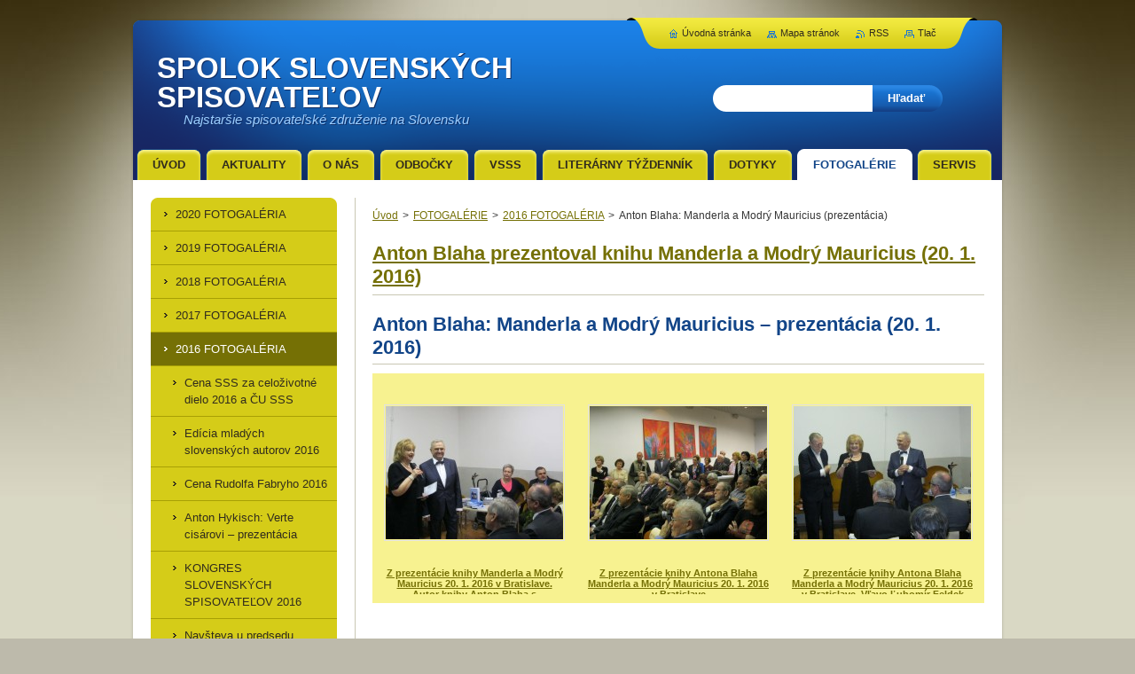

--- FILE ---
content_type: text/html; charset=UTF-8
request_url: https://www.spolok-slovenskych-spisovatelov.sk/fotogaleria-2016/anton-blaha-manderla-a-modry-mauricius-prezentacia/
body_size: 7633
content:
<!--[if lte IE 9]><!DOCTYPE HTML PUBLIC "-//W3C//DTD HTML 4.01 Transitional//EN" "https://www.w3.org/TR/html4/loose.dtd"><![endif]-->
<!DOCTYPE html>
<!--[if IE]><html class="ie" lang="sk"><![endif]-->
<!--[if gt IE 9]><!--> 
<html lang="sk">
<!--<![endif]-->
    <head>
        <!--[if lt IE 8]><meta http-equiv="X-UA-Compatible" content="IE=EmulateIE7"><![endif]--><!--[if IE 8]><meta http-equiv="X-UA-Compatible" content="IE=EmulateIE8"><![endif]--><!--[if IE 9]><meta http-equiv="X-UA-Compatible" content="IE=EmulateIE9"><![endif]-->
        <base href="https://www.spolok-slovenskych-spisovatelov.sk/">
  <meta charset="utf-8">
  <meta name="description" content="">
  <meta name="keywords" content="">
  <meta name="generator" content="Webnode">
  <meta name="apple-mobile-web-app-capable" content="yes">
  <meta name="apple-mobile-web-app-status-bar-style" content="black">
  <meta name="format-detection" content="telephone=no">
    <meta name="google-site-verification" content="O1v3ybfs8Yw9qQteDAAFZC4vEWUVsQQDW9RcDB0xfbk">
  <link rel="shortcut icon" href="https://5693de5bcd.clvaw-cdnwnd.com/bf4ad789e6b90adc755b9de601babf6d/200014709-6b4216d350/SSS-Ikona.ico">
<link rel="canonical" href="https://www.spolok-slovenskych-spisovatelov.sk/fotogaleria-2016/anton-blaha-manderla-a-modry-mauricius-prezentacia/">
<script type="text/javascript">(function(i,s,o,g,r,a,m){i['GoogleAnalyticsObject']=r;i[r]=i[r]||function(){
			(i[r].q=i[r].q||[]).push(arguments)},i[r].l=1*new Date();a=s.createElement(o),
			m=s.getElementsByTagName(o)[0];a.async=1;a.src=g;m.parentNode.insertBefore(a,m)
			})(window,document,'script','//www.google-analytics.com/analytics.js','ga');ga('create', 'UA-797705-6', 'auto',{"name":"wnd_header"});ga('wnd_header.set', 'dimension1', 'W1');ga('wnd_header.set', 'anonymizeIp', true);ga('wnd_header.send', 'pageview');var pageTrackerAllTrackEvent=function(category,action,opt_label,opt_value){ga('send', 'event', category, action, opt_label, opt_value)};</script>
  <link rel="alternate" type="application/rss+xml" href="https://spolok-slovenskych-spisovatelov.sk/rss/all.xml" title="">
<!--[if lte IE 9]><style type="text/css">.cke_skin_webnode iframe {vertical-align: baseline !important;}</style><![endif]-->
        <title>Anton Blaha: Manderla a Modrý Mauricius (prezentácia) :: SPOLOK SLOVENSKÝCH SPISOVATEĽOV</title>
        <meta name="robots" content="index, follow">
        <meta name="googlebot" content="index, follow">
        <link href="https://d11bh4d8fhuq47.cloudfront.net/_system/skins/v2/50001337/css/style.css" rel="stylesheet" type="text/css" media="screen,projection,handheld,tv">
        <link href="https://d11bh4d8fhuq47.cloudfront.net/_system/skins/v2/50001337/css/print.css" rel="stylesheet" type="text/css" media="print">
        <!--[if IE 6]>
            <script type="text/javascript" src="https://d11bh4d8fhuq47.cloudfront.net/_system/skins/v2/50001337/js/png.js"></script>
            <script type="text/javascript">
                DD_belatedPNG.fix('#header, #link, #linkContent, #fulltextSearchButton, #fulltextSearchText, #mainWide, .button, .submit, #menuzone a, #menuzone span, .privateAccessForm .submit');
            </script>
        <![endif]-->
    
				<script type="text/javascript">
				/* <![CDATA[ */
					
					if (typeof(RS_CFG) == 'undefined') RS_CFG = new Array();
					RS_CFG['staticServers'] = new Array('https://d11bh4d8fhuq47.cloudfront.net/');
					RS_CFG['skinServers'] = new Array('https://d11bh4d8fhuq47.cloudfront.net/');
					RS_CFG['filesPath'] = 'https://www.spolok-slovenskych-spisovatelov.sk/_files/';
					RS_CFG['filesAWSS3Path'] = 'https://5693de5bcd.clvaw-cdnwnd.com/bf4ad789e6b90adc755b9de601babf6d/';
					RS_CFG['lbClose'] = 'Zavrieť';
					RS_CFG['skin'] = 'default';
					if (!RS_CFG['labels']) RS_CFG['labels'] = new Array();
					RS_CFG['systemName'] = 'Webnode';
						
					RS_CFG['responsiveLayout'] = 0;
					RS_CFG['mobileDevice'] = 0;
					RS_CFG['labels']['copyPasteSource'] = 'Viac tu:';
					
				/* ]]> */
				</script><script type="text/javascript" src="https://d11bh4d8fhuq47.cloudfront.net/_system/client/js/compressed/frontend.package.1-3-108.js?ph=5693de5bcd"></script><style type="text/css"></style></head>
    <body>
    <div id="siteBg">
        <div id="topBg">
            <div id="site">

                <!-- HEADER -->
                <div id="header">
                    <div id="logozone">
                        <div id="logo"><a href="home/" title="Prejsť na úvodnú stránku."><span id="rbcSystemIdentifierLogo">SPOLOK SLOVENSKÝCH SPISOVATEĽOV</span></a></div>                        <p id="moto"><span id="rbcCompanySlogan" class="rbcNoStyleSpan">Najstaršie spisovateľské združenie na Slovensku</span></p>
                    </div>                    
                </div>
                <!-- /HEADER -->

                <div class="cleaner"><!-- / --></div>

                <!-- MAIN -->
                <div id="mainWide">
                    <div id="mainShadow">
                    <div id="mainDis"><!-- / --></div>
                    <div id="mainContent">
                        
                        <div id="contentRow">
                            
                            <!-- NAVIGATOR -->
                            <div id="pageNavigator" class="rbcContentBlock">          <div id="navizone" class="navigator">                           <a class="navFirstPage" href="/home/">Úvod</a>        <span><span> &gt; </span></span>          <a href="/fotogalerie/">FOTOGALÉRIE</a>        <span><span> &gt; </span></span>          <a href="/fotogalerie/fotogaleria-2016/">2016 FOTOGALÉRIA</a>        <span><span> &gt; </span></span>          <span id="navCurrentPage">Anton Blaha: Manderla a Modrý Mauricius (prezentácia)</span>                 </div>                <div class="cleaner"><!-- / --></div>            </div>                            <!-- /NAVIGATOR -->

                            <div class="cleaner"><!-- / --></div>
                            
                            <!-- CONTENT -->
                            <div id="content">

                                

        <div class="box wsw">
            <div class="boxBottom"><div class="boxBg">
            <div class="boxContent">

    <h1><a href="/news/anton-blaha-prezentoval-knihu-manderla-a-modry-mauricius/">Anton Blaha prezentoval knihu Manderla a Modrý Mauricius (20. 1. 2016)</a></h1>

                       
            </div>
            </div></div>
        </div>
      
        <div class="cleaner"><!-- / --></div>

    
	
			
            <div class="box">
                <div class="boxTitle"><h2>Anton Blaha: Manderla a Modrý Mauricius – prezentácia (20. 1. 2016)</h2></div>
                <div class="boxContent">
                       
                    <div class="photo200">  

        
	
	
 				
            <a class="photo photoB1" href="/album/anton-blaha-manderla-a-modry-mauricius-prezentacia/a01-blaha-uvod-img-0002-jpg/" onclick="RubicusFrontendIns.showPhotogalleryDetailPhoto(this.href); Event.stop(event);" title="Zobraziť celú fotografiu.">
                <span class="image"><span>
                    <img src="https://5693de5bcd.clvaw-cdnwnd.com/bf4ad789e6b90adc755b9de601babf6d/system_preview_200026939-e959eea541-public/01_Blaha_Uvod_IMG_0002.JPG" width="200" height="150" alt="/album/anton-blaha-manderla-a-modry-mauricius-prezentacia/a01-blaha-uvod-img-0002-jpg/">
                </span></span>  
                
        

            <span class="name">Z prezentácie knihy Manderla a Modrý Mauricius 20. 1. 2016 v Bratislave. Autor knihy Anton Blaha s moderátorkou podujatia. Vpravo Roman Michelko, riaditeľ Vydavateľstva SSS. Foto: © Štefan Cifra</span>

	
	        									
            </a>  

	
	
	
 				
            <a class="photo photoB2" href="/album/anton-blaha-manderla-a-modry-mauricius-prezentacia/a02-blaha-hostia2-img-0036-jpg/" onclick="RubicusFrontendIns.showPhotogalleryDetailPhoto(this.href); Event.stop(event);" title="Zobraziť celú fotografiu.">
                <span class="image"><span>
                    <img src="https://5693de5bcd.clvaw-cdnwnd.com/bf4ad789e6b90adc755b9de601babf6d/system_preview_200026940-0b97e0d8ca-public/02_Blaha-Hostia2_IMG_0036.JPG" width="200" height="150" alt="/album/anton-blaha-manderla-a-modry-mauricius-prezentacia/a02-blaha-hostia2-img-0036-jpg/">
                </span></span>  
                
        

            <span class="name">Z prezentácie knihy Antona Blaha Manderla a Modrý Mauricius 20. 1. 2016 v Bratislave</span>

	
	        									
            </a>  

	
	
	
 				
            <a class="photo photoB3" href="/album/anton-blaha-manderla-a-modry-mauricius-prezentacia/a03-img-0019-jpg/" onclick="RubicusFrontendIns.showPhotogalleryDetailPhoto(this.href); Event.stop(event);" title="Zobraziť celú fotografiu.">
                <span class="image"><span>
                    <img src="https://5693de5bcd.clvaw-cdnwnd.com/bf4ad789e6b90adc755b9de601babf6d/system_preview_200026941-b9534ba4b5-public/03_IMG_0019.JPG" width="200" height="150" alt="/album/anton-blaha-manderla-a-modry-mauricius-prezentacia/a03-img-0019-jpg/">
                </span></span>  
                
        

            <span class="name">Z prezentácie knihy Antona Blaha Manderla a Modrý Mauricius 20. 1. 2016 v Bratislave. Vľavo Ľubomír Feldek predstavuje knihu. Vpravo Anton Blaha, autor knihy. Foto: © Štefan Cifra</span>

	
	        									
            </a>  

	
	
	

            <div class="cleaner"><!-- / --></div>

	
	
	
 				
            <a class="photo photoB4" href="/album/anton-blaha-manderla-a-modry-mauricius-prezentacia/a04-blaha-jurik-img-0035-jpg/" onclick="RubicusFrontendIns.showPhotogalleryDetailPhoto(this.href); Event.stop(event);" title="Zobraziť celú fotografiu.">
                <span class="image"><span>
                    <img src="https://5693de5bcd.clvaw-cdnwnd.com/bf4ad789e6b90adc755b9de601babf6d/system_preview_200026942-73e2374dc2-public/04_Blaha-Jurik_IMG_0035.JPG" width="200" height="150" alt="/album/anton-blaha-manderla-a-modry-mauricius-prezentacia/a04-blaha-jurik-img-0035-jpg/">
                </span></span>  
                
        

            <span class="name">Z prezentácie knihy Antona Blaha Manderla a Modrý Mauricius 20. 1. 2016 v Bratislave. Vpravo Ľubomír Jurík predstavuje knihu. V strede Anton Blaha, autor knihy. Foto: © Štefan Cifra</span>

	
	        									
            </a>  

	
	
	
 				
            <a class="photo photoB5" href="/album/anton-blaha-manderla-a-modry-mauricius-prezentacia/a05-blaha-hostia3-img-0016-jpg/" onclick="RubicusFrontendIns.showPhotogalleryDetailPhoto(this.href); Event.stop(event);" title="Zobraziť celú fotografiu.">
                <span class="image"><span>
                    <img src="https://5693de5bcd.clvaw-cdnwnd.com/bf4ad789e6b90adc755b9de601babf6d/system_preview_200026943-e5204e61b1-public/05_Blaha-Hostia3_IMG_0016.JPG" width="200" height="150" alt="/album/anton-blaha-manderla-a-modry-mauricius-prezentacia/a05-blaha-hostia3-img-0016-jpg/">
                </span></span>  
                
        

            <span class="name">Z prezentácie knihy Antona Blaha Manderla a Modrý Mauricius 20. 1. 2016 v Bratislave. Foto: © Štefan Cifra</span>

	
	        									
            </a>  

	
	
	
 				
            <a class="photo photoB0" href="/album/anton-blaha-manderla-a-modry-mauricius-prezentacia/a06-blaha-spevaci-img-0029-jpg/" onclick="RubicusFrontendIns.showPhotogalleryDetailPhoto(this.href); Event.stop(event);" title="Zobraziť celú fotografiu.">
                <span class="image"><span>
                    <img src="https://5693de5bcd.clvaw-cdnwnd.com/bf4ad789e6b90adc755b9de601babf6d/system_preview_200026944-5670557696-public/06_Blaha-spevaci__IMG_0029.JPG" width="200" height="150" alt="/album/anton-blaha-manderla-a-modry-mauricius-prezentacia/a06-blaha-spevaci-img-0029-jpg/">
                </span></span>  
                
        

            <span class="name">Z prezentácie knihy Antona Blaha Manderla a Modrý Mauricius 20. 1. 2016 v Bratislave.  Zľava: klavirista Peter Pažický, operná speváčka Katarína Florová, moderátorka programu a autor knihy Anton Blaha. Foto: © Štefan Cifra</span>

	
	        									
            </a>  

	
	
	

            <div class="cleaner"><!-- / --></div>

	
	
	
 				
            <a class="photo photoB1" href="/album/anton-blaha-manderla-a-modry-mauricius-prezentacia/a07-blaha-hostia1-img-0005-jpg/" onclick="RubicusFrontendIns.showPhotogalleryDetailPhoto(this.href); Event.stop(event);" title="Zobraziť celú fotografiu.">
                <span class="image"><span>
                    <img src="https://5693de5bcd.clvaw-cdnwnd.com/bf4ad789e6b90adc755b9de601babf6d/system_preview_200026945-3cf133dea4-public/07_Blaha-Hostia1_IMG_0005.JPG" width="200" height="150" alt="/album/anton-blaha-manderla-a-modry-mauricius-prezentacia/a07-blaha-hostia1-img-0005-jpg/">
                </span></span>  
                
        

            <span class="name">Z prezentácie knihy Antona Blaha Manderla a Modrý Mauricius 20. 1. 2016 v Bratislave. Foto: © Štefan Cifra</span>

	
	        									
            </a>  

	
	
	
 				
            <a class="photo photoB2" href="/album/anton-blaha-manderla-a-modry-mauricius-prezentacia/a09-blaha-borec-img-0048-jpg/" onclick="RubicusFrontendIns.showPhotogalleryDetailPhoto(this.href); Event.stop(event);" title="Zobraziť celú fotografiu.">
                <span class="image"><span>
                    <img src="https://5693de5bcd.clvaw-cdnwnd.com/bf4ad789e6b90adc755b9de601babf6d/system_preview_200026947-c85c6c9561-public/09_Blaha-Borec_IMG_0048.JPG" width="200" height="150" alt="/album/anton-blaha-manderla-a-modry-mauricius-prezentacia/a09-blaha-borec-img-0048-jpg/">
                </span></span>  
                
        

            <span class="name">Z prezentácie knihy Antona Blaha Manderla a Modrý Mauricius 20. 1. 2016 v Bratislave. Minister spravodlivosti Tomáš Borec (vpravo), Anton Blaha, autoro knihy, a moderátorka podujatia</span>

	
	        									
            </a>  

	
	
	
 				
            <a class="photo photoB3" href="/album/anton-blaha-manderla-a-modry-mauricius-prezentacia/a08-img-0014-jpg/" onclick="RubicusFrontendIns.showPhotogalleryDetailPhoto(this.href); Event.stop(event);" title="Zobraziť celú fotografiu.">
                <span class="image"><span>
                    <img src="https://5693de5bcd.clvaw-cdnwnd.com/bf4ad789e6b90adc755b9de601babf6d/system_preview_200026946-74805757aa-public/08_IMG_0014.JPG" width="200" height="150" alt="/album/anton-blaha-manderla-a-modry-mauricius-prezentacia/a08-img-0014-jpg/">
                </span></span>  
                
        

            <span class="name">Z prezentácie knihy Antona Blaha Manderla a Modrý Mauricius 20. 1. 2016 v Bratislave. Anton Blaha s moderátorkou podujatia. Foto: © Štefan Cifra</span>

	
	        									
            </a>  

	
	
	

            <div class="cleaner"><!-- / --></div>

	
	
	
 				
            <a class="photo photoB4" href="/album/anton-blaha-manderla-a-modry-mauricius-prezentacia/a10-blaha-uvadzanie-img-0052-jpg/" onclick="RubicusFrontendIns.showPhotogalleryDetailPhoto(this.href); Event.stop(event);" title="Zobraziť celú fotografiu.">
                <span class="image"><span>
                    <img src="https://5693de5bcd.clvaw-cdnwnd.com/bf4ad789e6b90adc755b9de601babf6d/system_preview_200026948-225a32353a-public/10_Blaha_uvadzanie_IMG_0052.JPG" width="200" height="150" alt="/album/anton-blaha-manderla-a-modry-mauricius-prezentacia/a10-blaha-uvadzanie-img-0052-jpg/">
                </span></span>  
                
        

            <span class="name">Z prezentácie knihy Antona Blaha Manderla a Modrý Mauricius 20. 1. 2016 v Bratislave. Knihu uvádzajú do života: Miroslav Bielik (vľavo), moderátorka programu, Anton Blaha a Peter Borec. Foto: © Štefan Cifra</span>

	
	        									
            </a>  

	
	
	
        
                        <div class="cleaner"><!-- / --></div>
                    </div>
            
                    <div class="cleaner"><!-- / --></div>
            
                    
	
          
            <div class="pagingInfo">
                Záznamy: <strong>1 - 10 zo 11</strong>
            </div>

        
	
            				  
                    
<div  class="paging">


<span  class="selected"><span class="pageText">1</span></span>
<span class="separator"><span class="separatorText">|</span></span>
<a href="/fotogaleria-2016/anton-blaha-manderla-a-modry-mauricius-prezentacia/photogallerycbm_129358/10/"><span class="pageText">2</span></a>
<a href="/fotogaleria-2016/anton-blaha-manderla-a-modry-mauricius-prezentacia/photogallerycbm_129358/10/" class="right" title="Prejsť na nasledujúcu stránku." rel="next"><span class="rightText">&gt;</span></a>
<a href="/fotogaleria-2016/anton-blaha-manderla-a-modry-mauricius-prezentacia/photogallerycbm_129358/10/" class="rightEnd" title="Prejsť na poslednú stránku."><span class="rightEndText">&gt;&gt;</span></a></div>			
    				                        
                </div>
            </div>
        
            <div class="cleaner"><!-- / --></div>

	
	<script type="text/javascript">/*<![CDATA[*/RS_CFG['useOldMobileTemplate'] = false;RubicusFrontendIns.setPhotogalleryInit('', '/servers/frontend/',['anton-blaha-manderla-a-modry-mauricius-prezentacia','LIGHTBOX',11,'{PHOTO} z {TOTAL}','Zavrieť','Predchádzajúci','Nasledujúci','Spustiť automatické prechádzanie obrázkov','Pozastaviť automatické prechádzanie obrázkov']);/*]]>*/</script>
                                <div class="cleaner"><!-- / --></div>
                                    
                            </div>
                            <!-- /CONTENT -->

                            <div class="cleaner"><!-- / --></div>
                        </div>

                        <!-- SIDEBAR -->
                        <div id="sidebar">
                            <div id="sidebarContent">
                                
                                <!-- SUBMENU -->
                                


        <div class="box">
                <div class="boxBottom"><div class="boxBg">
                <div id="submenuzone">
          
    <ul class="menu">
	<li class="first">
    
        <a href="/fotogalerie/a2020-fotogaleria/">
    
        <span>2020 FOTOGALÉRIA</span>
        
    </a>
    
    </li>
	<li>
    
        <a href="/fotogalerie/a2019-fotogaleria/">
    
        <span>2019 FOTOGALÉRIA</span>
        
    </a>
    
    </li>
	<li>
    
        <a href="/fotogalerie/a2018-fotogaleria/">
    
        <span>2018 FOTOGALÉRIA</span>
        
    </a>
    
    </li>
	<li>
    
        <a href="/fotogalerie/a2017-fotogaleria/">
    
        <span>2017 FOTOGALÉRIA</span>
        
    </a>
    
    </li>
	<li class="open selected">
    
        <a href="/fotogalerie/fotogaleria-2016/">
    
        <span>2016 FOTOGALÉRIA</span>
        
    </a>
    
    
	<ul class="level1">
		<li class="first">
    
        <a href="/fotogaleria-2016/cena-sss-za-celozivotne-dielo-2016-a-cu-sss/">
    
        <span>Cena SSS za celoživotné dielo 2016 a ČU SSS</span>
        
    </a>
    
    </li>
		<li>
    
        <a href="/fotogaleria-2016/edicia-mladych-slovenskych-autorov-2016/">
    
        <span>Edícia mladých slovenských autorov 2016</span>
        
    </a>
    
    </li>
		<li>
    
        <a href="/fotogaleria-2016/cena-rudolfa-fabryho-2016/">
    
        <span>Cena Rudolfa Fabryho 2016</span>
        
    </a>
    
    </li>
		<li>
    
        <a href="/fotogaleria-2016/anton-hykisch-verte-cisarovi-prezentacia/">
    
        <span>Anton Hykisch: Verte cisárovi – prezentácia</span>
        
    </a>
    
    </li>
		<li>
    
        <a href="/fotogaleria-2016/kongres-slovenskych-spisovatelov-2016/">
    
        <span>KONGRES SLOVENSKÝCH SPISOVATEĽOV 2016</span>
        
    </a>
    
    </li>
		<li>
    
        <a href="/fotogaleria-2016/navsteva-u-predsedu-nr-sr/">
    
        <span>Navšteva u predsedu Národnej rady SR</span>
        
    </a>
    
    </li>
		<li>
    
        <a href="/fotogaleria-2016/dunajske-elegie-2016/">
    
        <span>Dunajské elégie 2016</span>
        
    </a>
    
    </li>
		<li>
    
        <a href="/fotogaleria-2016/spomienka-na-kongres-slovenskych-spisovatelov-1936/">
    
        <span>Spomienka na Kongres slovenských spisovateľov 1936 (3. 6. 2016)</span>
        
    </a>
    
    </li>
		<li>
    
        <a href="/fotogaleria-2016/ceny-sss-za-rok-2015-3-6-2016/">
    
        <span>Ceny SSS za rok 2015 (Odovzdávanie 3. 6. 2016)</span>
        
    </a>
    
    </li>
		<li>
    
        <a href="/fotogaleria-2016/vydavatelsky-den-sss/">
    
        <span>Vydavateľský deň SSS (17. 3. 2016)</span>
        
    </a>
    
    </li>
		<li>
    
        <a href="/fotogaleria-2016/pavol-dinka-skalicke-budy-prezentacia/">
    
        <span>Pavol Dinka: Skalické búdy (prezentácia)</span>
        
    </a>
    
    </li>
		<li class="selected activeSelected">
    
        <a href="/fotogaleria-2016/anton-blaha-manderla-a-modry-mauricius-prezentacia/">
    
        <span>Anton Blaha: Manderla a Modrý Mauricius (prezentácia)</span>
        
    </a>
    
    </li>
		<li class="last">
    
        <a href="/fotogaleria-2016/martin-chudik-cestovne-ne-poriadky-prezentacia/">
    
        <span>Martin Chudík: Cestovné (ne)poriadky (prezentácia)</span>
        
    </a>
    
    </li>
	</ul>
	</li>
	<li>
    
        <a href="/fotogaleria/fotogaleria-2015/">
    
        <span>2015 FOTOGALERIA</span>
        
    </a>
    
    </li>
	<li>
    
        <a href="/fotogaleria/fotogaleria-2014/">
    
        <span>2014 FOTOGALÉRIA</span>
        
    </a>
    
    </li>
	<li class="last">
    
        <a href="/fotogaleria-2013/">
    
        <span>2013 FOTOGALÉRIA</span>
        
    </a>
    
    </li>
</ul>
    
            </div>
            </div></div>
        </div>
        
        <div class="cleaner"><!-- / --></div>

    			
                                <!-- /SUBMENU -->

                                <!-- CONTACT -->
                                			
                                <!-- /CONTACT -->

                                <div class="cleaner"><!-- / --></div>

                                

        <div class="box wsw">
            <div class="boxBottom"><div class="boxBg">
            <div class="boxContent">

    <p style="text-align: center;"><a href="http://www.literarny-tyzdennik.sk/" target="_blank"><img alt="" src="https://5693de5bcd.clvaw-cdnwnd.com/bf4ad789e6b90adc755b9de601babf6d/200055092-cf987cf989/LT2026_Dakujeme700x200pdi-6-1x16-9cm.png" style="width: 202px; height: 56px;"></a></p>
<p style="text-align: center;"><span style="font-size:20px;"><a href="/literarny-tyzdennik/odberne-miesta-literarneho-tyzdennika/"><span style="color: rgb(0, 0, 205);"><span style="display: none;">&nbsp;</span></span></a><span style="color: rgb(0, 0, 205);"><span style="display: none;"> </span></span></span><span style="font-size:14px;"><span style="color:#008000;">NAVŠTÍVTE<br>
WEBOVÉ STRÁNKY<br>
LITERÁRNEHO TÝŽDENNÍKA</span><br>
(<em><a href="http://www.literarny-tyzdennik.sk/" target="_blank">www.literarn<span style="display: none;">&nbsp;</span>y-tyzdennik.sk</a></em>)</span></p>
<p style="text-align: center;"><span style="font-size:14px;">***<br>
<a href="https://www.literarny-tyzdennik.sk/predplatne-a-predaj/" target="_blank"><span style="color:#0000ff;">OBJEDNAJTE SI</span></a><br>
<span style="color:#0000ff;">LITERÁRNY TÝŽDENNÍK</span></span></p>

                       
            </div>
            </div></div>
        </div>
      
        <div class="cleaner"><!-- / --></div>

    

        <div class="box wsw">
            <div class="boxBottom"><div class="boxBg">
            <div class="boxContent">

    <p style="text-align: center;">Správca a administrátor stránok<br>
Spolku slovenských spisovateľov<br>
Štefan Cifra</p>
<hr>
<p style="text-align: center;">&nbsp;</p>
<p style="text-align: center;"><span style="color:#3366cc;"><strong><span style="font-size: 14px;">Počet návštev v roku 2025</span></strong></span></p>
<p style="text-align: center;"><strong><span style="font-size:16px;"><span style="color: rgb(255, 255, 255);"><span style="background-color: rgb(255, 140, 0);">&nbsp;<strong>547</strong></span></span></span></strong><strong><span style="font-size:16px;"><span style="color: rgb(255, 255, 255);"><span style="background-color: rgb(255, 140, 0);"><strong>&nbsp;</strong></span></span></span></strong><strong><span style="font-size:16px;"><span style="color: rgb(255, 255, 255);"><span style="background-color: rgb(255, 140, 0);"><strong>263</strong></span></span></span></strong><strong><span style="font-size:16px;"><span style="color: rgb(255, 255, 255);"><span style="background-color: rgb(255, 140, 0);">&nbsp; </span></span></span></strong></p>
<p style="text-align: center;"><span style="color:#3366cc;"><strong><span style="font-size: 14px;">Počet stránok v roku 2025</span></strong></span></p>
<p style="text-align: center;"><strong><span style="font-size:16px;"><span style="color: rgb(255, 255, 255);"><span style="background-color: rgb(255, 140, 0);"><strong><strong>&nbsp;1 458</strong></strong></span></span></span></strong><strong><span style="font-size:16px;"><span style="color: rgb(255, 255, 255);"><span style="background-color: rgb(255, 140, 0);"><strong><strong>&nbsp;688</strong></strong></span></span></span></strong><strong><span style="font-size:16px;"><span style="color: rgb(255, 255, 255);"><span style="background-color: rgb(255, 140, 0);"><strong><strong>&nbsp;</strong></strong></span></span></span></strong><strong><span style="font-size:16px;"><span style="color: rgb(255, 255, 255);"><span style="background-color: rgb(255, 140, 0);"> </span></span></span></strong></p>
<p style="text-align: center;"><span style="font-size:14px;"><span style="color:#008080;">V roku 2025 webové stránky SSS</span></span></p>
<p style="text-align: center;"><span style="font-size:14px;"><span style="color:#ffffff;"><span style="background-color:#008080;">&nbsp;videlo vyše pol milióna návštevníkov</span></span></span><span style="font-size:14px;"><span style="color:#ffffff;"><span style="background-color:#008080;">&nbsp;</span></span></span></p>
<p style="text-align: center;"><span style="font-size:11px;"><em>(Zdroj:&nbsp; Štatistiky Webnode)</em></span></p>
<p style="text-align: center;">Ďakujeme za vašu priazeň.</p>

                       
            </div>
            </div></div>
        </div>
      
        <div class="cleaner"><!-- / --></div>

    
                                
                                <div class="cleaner"><!-- / --></div>
                            </div>
                        </div>
                        <!-- /SIDEBAR -->

                        <hr class="cleaner">

                    </div><!-- mainContent -->
                    
                    <div class="cleaner"><!-- / --></div>
                    <div id="mainDis"><!-- / --></div>
                    </div>
                    <div class="cleaner"><!-- / --></div>
                </div>
                <!-- MAIN -->
                
                <div class="cleaner"><!-- / --></div>
                
                <!-- MENU -->
                


        <div id="menuzone">
            
    <ul class="menu">
	<li class="first">
  
        <a href="/home/">
    
        <span>Úvod</span>
      
    </a>
  
    </li>
	<li>
  
        <a href="/aktuality/">
    
        <span>AKTUALITY</span>
      
    </a>
  
    </li>
	<li>
  
        <a href="/o-nas/">
    
        <span>O nás</span>
      
    </a>
  
    </li>
	<li>
  
        <a href="/odbocky/">
    
        <span>Odbočky</span>
      
    </a>
  
    </li>
	<li>
  
        <a href="/vsss/">
    
        <span>VSSS</span>
      
    </a>
  
    </li>
	<li>
  
        <a href="/literarny-tyzdennik/">
    
        <span>Literárny týždenník</span>
      
    </a>
  
    </li>
	<li>
  
        <a href="/dotyky/">
    
        <span>DOTYKY</span>
      
    </a>
  
    </li>
	<li class="open selected">
  
        <a href="/fotogalerie/">
    
        <span>FOTOGALÉRIE</span>
      
    </a>
  
    </li>
	<li class="last">
  
        <a href="/servis/">
    
        <span>SERVIS</span>
      
    </a>
  
    </li>
</ul>

        </div>

    			
                <!-- /MENU -->

                <!-- LANG -->
                <div id="lang">
                    <div id="languageSelect"></div>			
                </div>
                <!-- /LANG -->
                
                <!-- SEARCH -->
                
    
        <div class="searchBox">

    <form action="/search/" method="get" id="fulltextSearch">
        
        <label for="fulltextSearchText" class="hidden">Vyhľadávanie</label>
        <input id="fulltextSearchButton" type="submit" value="Hľadať">
        <input type="text" name="text" id="fulltextSearchText">
        <div class="cleaner"><!-- / --></div> 

    </form>
        
        </div>

                    <!-- /SEARCH -->

                <!-- LINKS -->
                <div id="link">
                    <div id="linkContent">
                        <span class="homepage"><a href="home/" title="Prejsť na úvodnú stránku.">Úvodná stránka</a></span>
                        <span class="sitemap"><a href="/sitemap/" title="Prejsť na mapu stránok.">Mapa stránok</a></span>
                        <span class="rss"><a href="/rss/" title="RSS kanály">RSS</a></span>
                        <span class="print"><a href="#" onclick="window.print(); return false;" title="Vytlačiť stránku">Tlač</a></span>
                    </div>
                </div>
                <!-- /LINKS -->
                
                <!-- FOOTER -->
                <div id="footer">
                    <div id="footerContent">
                        <div id="footerLeft">
                            <span id="rbcFooterText" class="rbcNoStyleSpan">© Spolok slovenských spisovateľov 2010. © Dizajn: Štefan Cifra. Všetky práva vyhradené.</span>                        </div>
                        <div id="footerRight">
                            <span class="rbcSignatureText"></span>                        </div>
                        <div class="cleaner"><!-- / --></div>
                    </div>
                </div>
                <!-- /FOOTER -->
                
                <div class="cleaner"><!-- / --></div>
            </div>            
            <div class="cleaner"><!-- / --></div>
        </div>
        <div class="cleaner"><!-- / --></div>
    </div>
        
    <div class="cleaner"><!-- / --></div>
    
    <script type="text/javascript">
    /* <![CDATA[ */

        RubicusFrontendIns.addObserver
	({
            onContentChange: function ()
            {
                
            },

            onStartSlideshow: function()
            {
                $('slideshowControl').innerHTML	= '<span>Pozastaviť prezentáciu<'+'/span>';
		$('slideshowControl').title = 'Pozastaviť automatické prechádzanie obrázkov';
		$('slideshowControl').onclick = RubicusFrontendIns.stopSlideshow.bind(RubicusFrontendIns);
            },

            onStopSlideshow: function()
            {
                $('slideshowControl').innerHTML	= '<span>Spustiť prezentáciu<'+'/span>';
		$('slideshowControl').title = 'Spustiť automatické prechádzanie obrázkov';
		$('slideshowControl').onclick = RubicusFrontendIns.startSlideshow.bind(RubicusFrontendIns);
            },

            onShowImage: function()
            {
                if (RubicusFrontendIns.isSlideshowMode())
		{
                    $('slideshowControl').innerHTML = '<span>Pozastaviť prezentáciu<'+'/span>';
                    $('slideshowControl').title	= 'Pozastaviť automatické prechádzanie obrázkov';
                    $('slideshowControl').onclick = RubicusFrontendIns.stopSlideshow.bind(RubicusFrontendIns);
		}
            }
	});

        RubicusFrontendIns.addFileToPreload('https://d11bh4d8fhuq47.cloudfront.net/_system/skins/v2/50001337/img/loading.gif');

    /* ]]> */
    </script>

  <div id="rbcFooterHtml"></div><script type="text/javascript">var keenTrackerCmsTrackEvent=function(id){if(typeof _jsTracker=="undefined" || !_jsTracker){return false;};try{var name=_keenEvents[id];var keenEvent={user:{u:_keenData.u,p:_keenData.p,lc:_keenData.lc,t:_keenData.t},action:{identifier:id,name:name,category:'cms',platform:'WND1',version:'2.1.157'},browser:{url:location.href,ua:navigator.userAgent,referer_url:document.referrer,resolution:screen.width+'x'+screen.height,ip:'18.206.242.175'}};_jsTracker.jsonpSubmit('PROD',keenEvent,function(err,res){});}catch(err){console.log(err)};};</script></body>
</html>